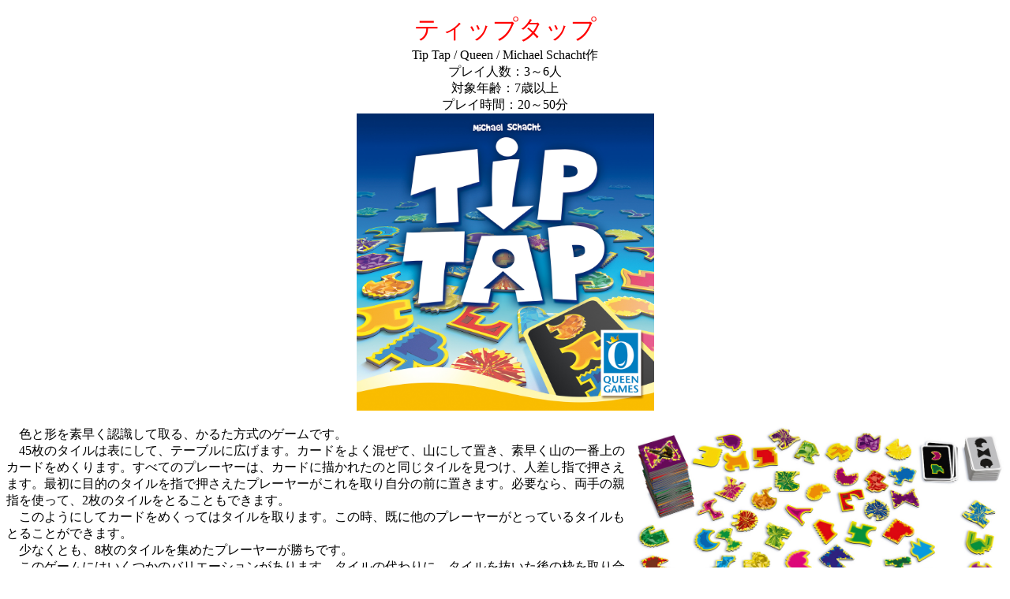

--- FILE ---
content_type: text/html
request_url: https://mobius-games.co.jp/Queen/Tip_Tap.html
body_size: 1154
content:
<!DOCTYPE html>
<html lang="ja">
<head>
<meta charset="UTF-8">
<meta name="GENERATOR" content="JustSystems Homepage Builder Version 19.0.9.0 for Windows">
<title>ティップタップ</title>
</head>
<body>
<p align="center"><font SIZE="+3" COLOR="#ff0000">ティップタップ</font><br>
Tip Tap / Queen / Michael Schacht作<br>
プレイ人数：3～6人<br>
対象年齢：7歳以上<br>
プレイ時間：20～50分<br>
<img src="Tip_Tap-box.jpg" width="377" height="377" border="0"></p>
<p><img src="Tip_Tap-tiles.jpg" width="466" height="250" border="0" align="right">　色と形を素早く認識して取る、かるた方式のゲームです。<br>
　45枚のタイルは表にして、テーブルに広げます。カードをよく混ぜて、山にして置き、素早く山の一番上のカードをめくります。すべてのプレーヤーは、カードに描かれたのと同じタイルを見つけ、人差し指で押さえます。最初に目的のタイルを指で押さえたプレーヤーがこれを取り自分の前に置きます。必要なら、両手の親指を使って、2枚のタイルをとることもできます。<br>
　このようにしてカードをめくってはタイルを取ります。この時、既に他のプレーヤーがとっているタイルもとることができます。<br>
　少なくとも、8枚のタイルを集めたプレーヤーが勝ちです。<br>
　このゲームにはいくつかのバリエーションがあります。タイルの代わりに、タイルを抜いた後の枠を取り合うこともできます。また、タイルを裏返して黒いタイルで取り合うこともできます。また、カードを裏にして、シルエット面でタイルを取り合うこともできます。<br>
　形と色の認識力が鍛えられます。<br>
　なお、このゲームは1999年にGoldsieber社から出た<a href="http://www.mobius-games.co.jp/Goldsieber/tohuwabohu.htm" target="_blank">トフワボフ</a>のリメイクです。</p>
<hr>
<P><a href="../index.html" target="_blank"><img src="eglogo.gif" width="95" height="28" border="0">トップページへ</a></P>
</body>
</html>